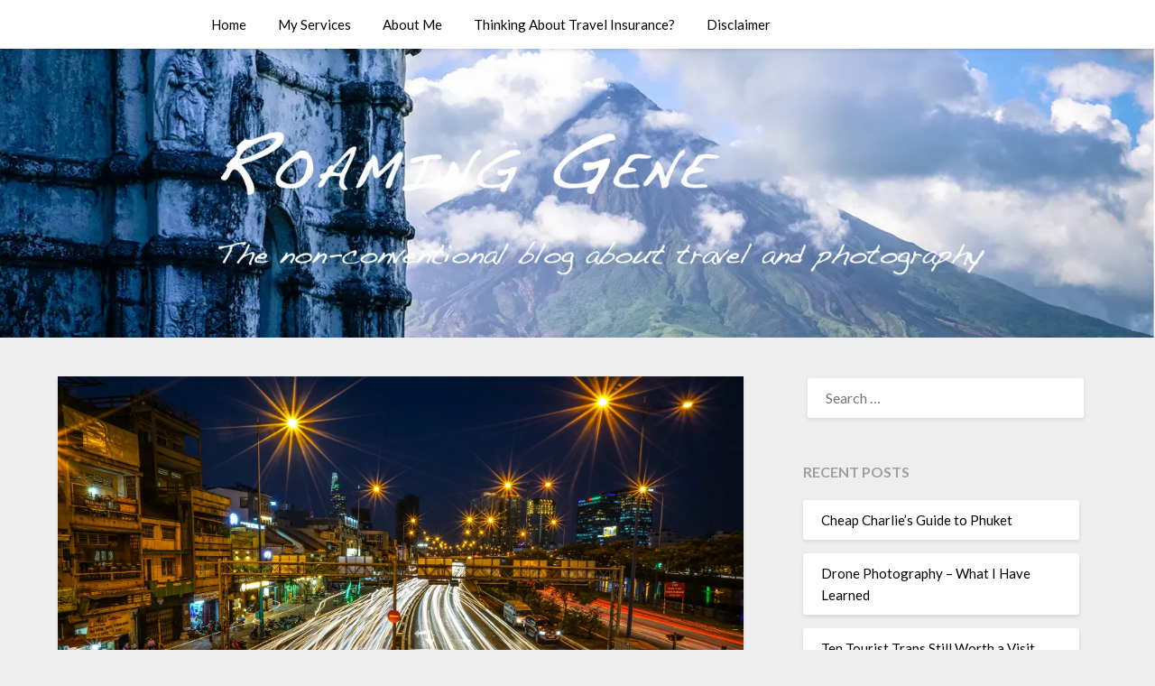

--- FILE ---
content_type: text/html; charset=UTF-8
request_url: https://roaminggene.com/ho-chi-minh-versus-hanoi/
body_size: 18144
content:
<!doctype html>
<html lang="en-US">
<head>
	<meta charset="UTF-8">
	<meta name="viewport" content="width=device-width, initial-scale=1">
	<link rel="profile" href="http://gmpg.org/xfn/11">
	<title>Ho Chi Minh City vs. Hanoi &#8211; Roaming Gene</title>
<meta name='robots' content='max-image-preview:large' />
<link rel='dns-prefetch' href='//fonts.googleapis.com' />
<link rel="alternate" type="application/rss+xml" title="Roaming Gene &raquo; Feed" href="http://roaminggene.com/feed/" />
<link rel="alternate" type="application/rss+xml" title="Roaming Gene &raquo; Comments Feed" href="http://roaminggene.com/comments/feed/" />
<link rel="alternate" title="oEmbed (JSON)" type="application/json+oembed" href="http://roaminggene.com/wp-json/oembed/1.0/embed?url=http%3A%2F%2Froaminggene.com%2Fho-chi-minh-versus-hanoi%2F" />
<link rel="alternate" title="oEmbed (XML)" type="text/xml+oembed" href="http://roaminggene.com/wp-json/oembed/1.0/embed?url=http%3A%2F%2Froaminggene.com%2Fho-chi-minh-versus-hanoi%2F&#038;format=xml" />
<style id='wp-img-auto-sizes-contain-inline-css' type='text/css'>
img:is([sizes=auto i],[sizes^="auto," i]){contain-intrinsic-size:3000px 1500px}
/*# sourceURL=wp-img-auto-sizes-contain-inline-css */
</style>
<style id='wp-emoji-styles-inline-css' type='text/css'>

	img.wp-smiley, img.emoji {
		display: inline !important;
		border: none !important;
		box-shadow: none !important;
		height: 1em !important;
		width: 1em !important;
		margin: 0 0.07em !important;
		vertical-align: -0.1em !important;
		background: none !important;
		padding: 0 !important;
	}
/*# sourceURL=wp-emoji-styles-inline-css */
</style>
<style id='wp-block-library-inline-css' type='text/css'>
:root{--wp-block-synced-color:#7a00df;--wp-block-synced-color--rgb:122,0,223;--wp-bound-block-color:var(--wp-block-synced-color);--wp-editor-canvas-background:#ddd;--wp-admin-theme-color:#007cba;--wp-admin-theme-color--rgb:0,124,186;--wp-admin-theme-color-darker-10:#006ba1;--wp-admin-theme-color-darker-10--rgb:0,107,160.5;--wp-admin-theme-color-darker-20:#005a87;--wp-admin-theme-color-darker-20--rgb:0,90,135;--wp-admin-border-width-focus:2px}@media (min-resolution:192dpi){:root{--wp-admin-border-width-focus:1.5px}}.wp-element-button{cursor:pointer}:root .has-very-light-gray-background-color{background-color:#eee}:root .has-very-dark-gray-background-color{background-color:#313131}:root .has-very-light-gray-color{color:#eee}:root .has-very-dark-gray-color{color:#313131}:root .has-vivid-green-cyan-to-vivid-cyan-blue-gradient-background{background:linear-gradient(135deg,#00d084,#0693e3)}:root .has-purple-crush-gradient-background{background:linear-gradient(135deg,#34e2e4,#4721fb 50%,#ab1dfe)}:root .has-hazy-dawn-gradient-background{background:linear-gradient(135deg,#faaca8,#dad0ec)}:root .has-subdued-olive-gradient-background{background:linear-gradient(135deg,#fafae1,#67a671)}:root .has-atomic-cream-gradient-background{background:linear-gradient(135deg,#fdd79a,#004a59)}:root .has-nightshade-gradient-background{background:linear-gradient(135deg,#330968,#31cdcf)}:root .has-midnight-gradient-background{background:linear-gradient(135deg,#020381,#2874fc)}:root{--wp--preset--font-size--normal:16px;--wp--preset--font-size--huge:42px}.has-regular-font-size{font-size:1em}.has-larger-font-size{font-size:2.625em}.has-normal-font-size{font-size:var(--wp--preset--font-size--normal)}.has-huge-font-size{font-size:var(--wp--preset--font-size--huge)}.has-text-align-center{text-align:center}.has-text-align-left{text-align:left}.has-text-align-right{text-align:right}.has-fit-text{white-space:nowrap!important}#end-resizable-editor-section{display:none}.aligncenter{clear:both}.items-justified-left{justify-content:flex-start}.items-justified-center{justify-content:center}.items-justified-right{justify-content:flex-end}.items-justified-space-between{justify-content:space-between}.screen-reader-text{border:0;clip-path:inset(50%);height:1px;margin:-1px;overflow:hidden;padding:0;position:absolute;width:1px;word-wrap:normal!important}.screen-reader-text:focus{background-color:#ddd;clip-path:none;color:#444;display:block;font-size:1em;height:auto;left:5px;line-height:normal;padding:15px 23px 14px;text-decoration:none;top:5px;width:auto;z-index:100000}html :where(.has-border-color){border-style:solid}html :where([style*=border-top-color]){border-top-style:solid}html :where([style*=border-right-color]){border-right-style:solid}html :where([style*=border-bottom-color]){border-bottom-style:solid}html :where([style*=border-left-color]){border-left-style:solid}html :where([style*=border-width]){border-style:solid}html :where([style*=border-top-width]){border-top-style:solid}html :where([style*=border-right-width]){border-right-style:solid}html :where([style*=border-bottom-width]){border-bottom-style:solid}html :where([style*=border-left-width]){border-left-style:solid}html :where(img[class*=wp-image-]){height:auto;max-width:100%}:where(figure){margin:0 0 1em}html :where(.is-position-sticky){--wp-admin--admin-bar--position-offset:var(--wp-admin--admin-bar--height,0px)}@media screen and (max-width:600px){html :where(.is-position-sticky){--wp-admin--admin-bar--position-offset:0px}}

/*# sourceURL=wp-block-library-inline-css */
</style><style id='wp-block-heading-inline-css' type='text/css'>
h1:where(.wp-block-heading).has-background,h2:where(.wp-block-heading).has-background,h3:where(.wp-block-heading).has-background,h4:where(.wp-block-heading).has-background,h5:where(.wp-block-heading).has-background,h6:where(.wp-block-heading).has-background{padding:1.25em 2.375em}h1.has-text-align-left[style*=writing-mode]:where([style*=vertical-lr]),h1.has-text-align-right[style*=writing-mode]:where([style*=vertical-rl]),h2.has-text-align-left[style*=writing-mode]:where([style*=vertical-lr]),h2.has-text-align-right[style*=writing-mode]:where([style*=vertical-rl]),h3.has-text-align-left[style*=writing-mode]:where([style*=vertical-lr]),h3.has-text-align-right[style*=writing-mode]:where([style*=vertical-rl]),h4.has-text-align-left[style*=writing-mode]:where([style*=vertical-lr]),h4.has-text-align-right[style*=writing-mode]:where([style*=vertical-rl]),h5.has-text-align-left[style*=writing-mode]:where([style*=vertical-lr]),h5.has-text-align-right[style*=writing-mode]:where([style*=vertical-rl]),h6.has-text-align-left[style*=writing-mode]:where([style*=vertical-lr]),h6.has-text-align-right[style*=writing-mode]:where([style*=vertical-rl]){rotate:180deg}
/*# sourceURL=http://roaminggene.com/wp-includes/blocks/heading/style.min.css */
</style>
<style id='wp-block-image-inline-css' type='text/css'>
.wp-block-image>a,.wp-block-image>figure>a{display:inline-block}.wp-block-image img{box-sizing:border-box;height:auto;max-width:100%;vertical-align:bottom}@media not (prefers-reduced-motion){.wp-block-image img.hide{visibility:hidden}.wp-block-image img.show{animation:show-content-image .4s}}.wp-block-image[style*=border-radius] img,.wp-block-image[style*=border-radius]>a{border-radius:inherit}.wp-block-image.has-custom-border img{box-sizing:border-box}.wp-block-image.aligncenter{text-align:center}.wp-block-image.alignfull>a,.wp-block-image.alignwide>a{width:100%}.wp-block-image.alignfull img,.wp-block-image.alignwide img{height:auto;width:100%}.wp-block-image .aligncenter,.wp-block-image .alignleft,.wp-block-image .alignright,.wp-block-image.aligncenter,.wp-block-image.alignleft,.wp-block-image.alignright{display:table}.wp-block-image .aligncenter>figcaption,.wp-block-image .alignleft>figcaption,.wp-block-image .alignright>figcaption,.wp-block-image.aligncenter>figcaption,.wp-block-image.alignleft>figcaption,.wp-block-image.alignright>figcaption{caption-side:bottom;display:table-caption}.wp-block-image .alignleft{float:left;margin:.5em 1em .5em 0}.wp-block-image .alignright{float:right;margin:.5em 0 .5em 1em}.wp-block-image .aligncenter{margin-left:auto;margin-right:auto}.wp-block-image :where(figcaption){margin-bottom:1em;margin-top:.5em}.wp-block-image.is-style-circle-mask img{border-radius:9999px}@supports ((-webkit-mask-image:none) or (mask-image:none)) or (-webkit-mask-image:none){.wp-block-image.is-style-circle-mask img{border-radius:0;-webkit-mask-image:url('data:image/svg+xml;utf8,<svg viewBox="0 0 100 100" xmlns="http://www.w3.org/2000/svg"><circle cx="50" cy="50" r="50"/></svg>');mask-image:url('data:image/svg+xml;utf8,<svg viewBox="0 0 100 100" xmlns="http://www.w3.org/2000/svg"><circle cx="50" cy="50" r="50"/></svg>');mask-mode:alpha;-webkit-mask-position:center;mask-position:center;-webkit-mask-repeat:no-repeat;mask-repeat:no-repeat;-webkit-mask-size:contain;mask-size:contain}}:root :where(.wp-block-image.is-style-rounded img,.wp-block-image .is-style-rounded img){border-radius:9999px}.wp-block-image figure{margin:0}.wp-lightbox-container{display:flex;flex-direction:column;position:relative}.wp-lightbox-container img{cursor:zoom-in}.wp-lightbox-container img:hover+button{opacity:1}.wp-lightbox-container button{align-items:center;backdrop-filter:blur(16px) saturate(180%);background-color:#5a5a5a40;border:none;border-radius:4px;cursor:zoom-in;display:flex;height:20px;justify-content:center;opacity:0;padding:0;position:absolute;right:16px;text-align:center;top:16px;width:20px;z-index:100}@media not (prefers-reduced-motion){.wp-lightbox-container button{transition:opacity .2s ease}}.wp-lightbox-container button:focus-visible{outline:3px auto #5a5a5a40;outline:3px auto -webkit-focus-ring-color;outline-offset:3px}.wp-lightbox-container button:hover{cursor:pointer;opacity:1}.wp-lightbox-container button:focus{opacity:1}.wp-lightbox-container button:focus,.wp-lightbox-container button:hover,.wp-lightbox-container button:not(:hover):not(:active):not(.has-background){background-color:#5a5a5a40;border:none}.wp-lightbox-overlay{box-sizing:border-box;cursor:zoom-out;height:100vh;left:0;overflow:hidden;position:fixed;top:0;visibility:hidden;width:100%;z-index:100000}.wp-lightbox-overlay .close-button{align-items:center;cursor:pointer;display:flex;justify-content:center;min-height:40px;min-width:40px;padding:0;position:absolute;right:calc(env(safe-area-inset-right) + 16px);top:calc(env(safe-area-inset-top) + 16px);z-index:5000000}.wp-lightbox-overlay .close-button:focus,.wp-lightbox-overlay .close-button:hover,.wp-lightbox-overlay .close-button:not(:hover):not(:active):not(.has-background){background:none;border:none}.wp-lightbox-overlay .lightbox-image-container{height:var(--wp--lightbox-container-height);left:50%;overflow:hidden;position:absolute;top:50%;transform:translate(-50%,-50%);transform-origin:top left;width:var(--wp--lightbox-container-width);z-index:9999999999}.wp-lightbox-overlay .wp-block-image{align-items:center;box-sizing:border-box;display:flex;height:100%;justify-content:center;margin:0;position:relative;transform-origin:0 0;width:100%;z-index:3000000}.wp-lightbox-overlay .wp-block-image img{height:var(--wp--lightbox-image-height);min-height:var(--wp--lightbox-image-height);min-width:var(--wp--lightbox-image-width);width:var(--wp--lightbox-image-width)}.wp-lightbox-overlay .wp-block-image figcaption{display:none}.wp-lightbox-overlay button{background:none;border:none}.wp-lightbox-overlay .scrim{background-color:#fff;height:100%;opacity:.9;position:absolute;width:100%;z-index:2000000}.wp-lightbox-overlay.active{visibility:visible}@media not (prefers-reduced-motion){.wp-lightbox-overlay.active{animation:turn-on-visibility .25s both}.wp-lightbox-overlay.active img{animation:turn-on-visibility .35s both}.wp-lightbox-overlay.show-closing-animation:not(.active){animation:turn-off-visibility .35s both}.wp-lightbox-overlay.show-closing-animation:not(.active) img{animation:turn-off-visibility .25s both}.wp-lightbox-overlay.zoom.active{animation:none;opacity:1;visibility:visible}.wp-lightbox-overlay.zoom.active .lightbox-image-container{animation:lightbox-zoom-in .4s}.wp-lightbox-overlay.zoom.active .lightbox-image-container img{animation:none}.wp-lightbox-overlay.zoom.active .scrim{animation:turn-on-visibility .4s forwards}.wp-lightbox-overlay.zoom.show-closing-animation:not(.active){animation:none}.wp-lightbox-overlay.zoom.show-closing-animation:not(.active) .lightbox-image-container{animation:lightbox-zoom-out .4s}.wp-lightbox-overlay.zoom.show-closing-animation:not(.active) .lightbox-image-container img{animation:none}.wp-lightbox-overlay.zoom.show-closing-animation:not(.active) .scrim{animation:turn-off-visibility .4s forwards}}@keyframes show-content-image{0%{visibility:hidden}99%{visibility:hidden}to{visibility:visible}}@keyframes turn-on-visibility{0%{opacity:0}to{opacity:1}}@keyframes turn-off-visibility{0%{opacity:1;visibility:visible}99%{opacity:0;visibility:visible}to{opacity:0;visibility:hidden}}@keyframes lightbox-zoom-in{0%{transform:translate(calc((-100vw + var(--wp--lightbox-scrollbar-width))/2 + var(--wp--lightbox-initial-left-position)),calc(-50vh + var(--wp--lightbox-initial-top-position))) scale(var(--wp--lightbox-scale))}to{transform:translate(-50%,-50%) scale(1)}}@keyframes lightbox-zoom-out{0%{transform:translate(-50%,-50%) scale(1);visibility:visible}99%{visibility:visible}to{transform:translate(calc((-100vw + var(--wp--lightbox-scrollbar-width))/2 + var(--wp--lightbox-initial-left-position)),calc(-50vh + var(--wp--lightbox-initial-top-position))) scale(var(--wp--lightbox-scale));visibility:hidden}}
/*# sourceURL=http://roaminggene.com/wp-includes/blocks/image/style.min.css */
</style>
<style id='wp-block-paragraph-inline-css' type='text/css'>
.is-small-text{font-size:.875em}.is-regular-text{font-size:1em}.is-large-text{font-size:2.25em}.is-larger-text{font-size:3em}.has-drop-cap:not(:focus):first-letter{float:left;font-size:8.4em;font-style:normal;font-weight:100;line-height:.68;margin:.05em .1em 0 0;text-transform:uppercase}body.rtl .has-drop-cap:not(:focus):first-letter{float:none;margin-left:.1em}p.has-drop-cap.has-background{overflow:hidden}:root :where(p.has-background){padding:1.25em 2.375em}:where(p.has-text-color:not(.has-link-color)) a{color:inherit}p.has-text-align-left[style*="writing-mode:vertical-lr"],p.has-text-align-right[style*="writing-mode:vertical-rl"]{rotate:180deg}
/*# sourceURL=http://roaminggene.com/wp-includes/blocks/paragraph/style.min.css */
</style>
<style id='global-styles-inline-css' type='text/css'>
:root{--wp--preset--aspect-ratio--square: 1;--wp--preset--aspect-ratio--4-3: 4/3;--wp--preset--aspect-ratio--3-4: 3/4;--wp--preset--aspect-ratio--3-2: 3/2;--wp--preset--aspect-ratio--2-3: 2/3;--wp--preset--aspect-ratio--16-9: 16/9;--wp--preset--aspect-ratio--9-16: 9/16;--wp--preset--color--black: #000000;--wp--preset--color--cyan-bluish-gray: #abb8c3;--wp--preset--color--white: #ffffff;--wp--preset--color--pale-pink: #f78da7;--wp--preset--color--vivid-red: #cf2e2e;--wp--preset--color--luminous-vivid-orange: #ff6900;--wp--preset--color--luminous-vivid-amber: #fcb900;--wp--preset--color--light-green-cyan: #7bdcb5;--wp--preset--color--vivid-green-cyan: #00d084;--wp--preset--color--pale-cyan-blue: #8ed1fc;--wp--preset--color--vivid-cyan-blue: #0693e3;--wp--preset--color--vivid-purple: #9b51e0;--wp--preset--gradient--vivid-cyan-blue-to-vivid-purple: linear-gradient(135deg,rgb(6,147,227) 0%,rgb(155,81,224) 100%);--wp--preset--gradient--light-green-cyan-to-vivid-green-cyan: linear-gradient(135deg,rgb(122,220,180) 0%,rgb(0,208,130) 100%);--wp--preset--gradient--luminous-vivid-amber-to-luminous-vivid-orange: linear-gradient(135deg,rgb(252,185,0) 0%,rgb(255,105,0) 100%);--wp--preset--gradient--luminous-vivid-orange-to-vivid-red: linear-gradient(135deg,rgb(255,105,0) 0%,rgb(207,46,46) 100%);--wp--preset--gradient--very-light-gray-to-cyan-bluish-gray: linear-gradient(135deg,rgb(238,238,238) 0%,rgb(169,184,195) 100%);--wp--preset--gradient--cool-to-warm-spectrum: linear-gradient(135deg,rgb(74,234,220) 0%,rgb(151,120,209) 20%,rgb(207,42,186) 40%,rgb(238,44,130) 60%,rgb(251,105,98) 80%,rgb(254,248,76) 100%);--wp--preset--gradient--blush-light-purple: linear-gradient(135deg,rgb(255,206,236) 0%,rgb(152,150,240) 100%);--wp--preset--gradient--blush-bordeaux: linear-gradient(135deg,rgb(254,205,165) 0%,rgb(254,45,45) 50%,rgb(107,0,62) 100%);--wp--preset--gradient--luminous-dusk: linear-gradient(135deg,rgb(255,203,112) 0%,rgb(199,81,192) 50%,rgb(65,88,208) 100%);--wp--preset--gradient--pale-ocean: linear-gradient(135deg,rgb(255,245,203) 0%,rgb(182,227,212) 50%,rgb(51,167,181) 100%);--wp--preset--gradient--electric-grass: linear-gradient(135deg,rgb(202,248,128) 0%,rgb(113,206,126) 100%);--wp--preset--gradient--midnight: linear-gradient(135deg,rgb(2,3,129) 0%,rgb(40,116,252) 100%);--wp--preset--font-size--small: 13px;--wp--preset--font-size--medium: 20px;--wp--preset--font-size--large: 36px;--wp--preset--font-size--x-large: 42px;--wp--preset--spacing--20: 0.44rem;--wp--preset--spacing--30: 0.67rem;--wp--preset--spacing--40: 1rem;--wp--preset--spacing--50: 1.5rem;--wp--preset--spacing--60: 2.25rem;--wp--preset--spacing--70: 3.38rem;--wp--preset--spacing--80: 5.06rem;--wp--preset--shadow--natural: 6px 6px 9px rgba(0, 0, 0, 0.2);--wp--preset--shadow--deep: 12px 12px 50px rgba(0, 0, 0, 0.4);--wp--preset--shadow--sharp: 6px 6px 0px rgba(0, 0, 0, 0.2);--wp--preset--shadow--outlined: 6px 6px 0px -3px rgb(255, 255, 255), 6px 6px rgb(0, 0, 0);--wp--preset--shadow--crisp: 6px 6px 0px rgb(0, 0, 0);}:where(.is-layout-flex){gap: 0.5em;}:where(.is-layout-grid){gap: 0.5em;}body .is-layout-flex{display: flex;}.is-layout-flex{flex-wrap: wrap;align-items: center;}.is-layout-flex > :is(*, div){margin: 0;}body .is-layout-grid{display: grid;}.is-layout-grid > :is(*, div){margin: 0;}:where(.wp-block-columns.is-layout-flex){gap: 2em;}:where(.wp-block-columns.is-layout-grid){gap: 2em;}:where(.wp-block-post-template.is-layout-flex){gap: 1.25em;}:where(.wp-block-post-template.is-layout-grid){gap: 1.25em;}.has-black-color{color: var(--wp--preset--color--black) !important;}.has-cyan-bluish-gray-color{color: var(--wp--preset--color--cyan-bluish-gray) !important;}.has-white-color{color: var(--wp--preset--color--white) !important;}.has-pale-pink-color{color: var(--wp--preset--color--pale-pink) !important;}.has-vivid-red-color{color: var(--wp--preset--color--vivid-red) !important;}.has-luminous-vivid-orange-color{color: var(--wp--preset--color--luminous-vivid-orange) !important;}.has-luminous-vivid-amber-color{color: var(--wp--preset--color--luminous-vivid-amber) !important;}.has-light-green-cyan-color{color: var(--wp--preset--color--light-green-cyan) !important;}.has-vivid-green-cyan-color{color: var(--wp--preset--color--vivid-green-cyan) !important;}.has-pale-cyan-blue-color{color: var(--wp--preset--color--pale-cyan-blue) !important;}.has-vivid-cyan-blue-color{color: var(--wp--preset--color--vivid-cyan-blue) !important;}.has-vivid-purple-color{color: var(--wp--preset--color--vivid-purple) !important;}.has-black-background-color{background-color: var(--wp--preset--color--black) !important;}.has-cyan-bluish-gray-background-color{background-color: var(--wp--preset--color--cyan-bluish-gray) !important;}.has-white-background-color{background-color: var(--wp--preset--color--white) !important;}.has-pale-pink-background-color{background-color: var(--wp--preset--color--pale-pink) !important;}.has-vivid-red-background-color{background-color: var(--wp--preset--color--vivid-red) !important;}.has-luminous-vivid-orange-background-color{background-color: var(--wp--preset--color--luminous-vivid-orange) !important;}.has-luminous-vivid-amber-background-color{background-color: var(--wp--preset--color--luminous-vivid-amber) !important;}.has-light-green-cyan-background-color{background-color: var(--wp--preset--color--light-green-cyan) !important;}.has-vivid-green-cyan-background-color{background-color: var(--wp--preset--color--vivid-green-cyan) !important;}.has-pale-cyan-blue-background-color{background-color: var(--wp--preset--color--pale-cyan-blue) !important;}.has-vivid-cyan-blue-background-color{background-color: var(--wp--preset--color--vivid-cyan-blue) !important;}.has-vivid-purple-background-color{background-color: var(--wp--preset--color--vivid-purple) !important;}.has-black-border-color{border-color: var(--wp--preset--color--black) !important;}.has-cyan-bluish-gray-border-color{border-color: var(--wp--preset--color--cyan-bluish-gray) !important;}.has-white-border-color{border-color: var(--wp--preset--color--white) !important;}.has-pale-pink-border-color{border-color: var(--wp--preset--color--pale-pink) !important;}.has-vivid-red-border-color{border-color: var(--wp--preset--color--vivid-red) !important;}.has-luminous-vivid-orange-border-color{border-color: var(--wp--preset--color--luminous-vivid-orange) !important;}.has-luminous-vivid-amber-border-color{border-color: var(--wp--preset--color--luminous-vivid-amber) !important;}.has-light-green-cyan-border-color{border-color: var(--wp--preset--color--light-green-cyan) !important;}.has-vivid-green-cyan-border-color{border-color: var(--wp--preset--color--vivid-green-cyan) !important;}.has-pale-cyan-blue-border-color{border-color: var(--wp--preset--color--pale-cyan-blue) !important;}.has-vivid-cyan-blue-border-color{border-color: var(--wp--preset--color--vivid-cyan-blue) !important;}.has-vivid-purple-border-color{border-color: var(--wp--preset--color--vivid-purple) !important;}.has-vivid-cyan-blue-to-vivid-purple-gradient-background{background: var(--wp--preset--gradient--vivid-cyan-blue-to-vivid-purple) !important;}.has-light-green-cyan-to-vivid-green-cyan-gradient-background{background: var(--wp--preset--gradient--light-green-cyan-to-vivid-green-cyan) !important;}.has-luminous-vivid-amber-to-luminous-vivid-orange-gradient-background{background: var(--wp--preset--gradient--luminous-vivid-amber-to-luminous-vivid-orange) !important;}.has-luminous-vivid-orange-to-vivid-red-gradient-background{background: var(--wp--preset--gradient--luminous-vivid-orange-to-vivid-red) !important;}.has-very-light-gray-to-cyan-bluish-gray-gradient-background{background: var(--wp--preset--gradient--very-light-gray-to-cyan-bluish-gray) !important;}.has-cool-to-warm-spectrum-gradient-background{background: var(--wp--preset--gradient--cool-to-warm-spectrum) !important;}.has-blush-light-purple-gradient-background{background: var(--wp--preset--gradient--blush-light-purple) !important;}.has-blush-bordeaux-gradient-background{background: var(--wp--preset--gradient--blush-bordeaux) !important;}.has-luminous-dusk-gradient-background{background: var(--wp--preset--gradient--luminous-dusk) !important;}.has-pale-ocean-gradient-background{background: var(--wp--preset--gradient--pale-ocean) !important;}.has-electric-grass-gradient-background{background: var(--wp--preset--gradient--electric-grass) !important;}.has-midnight-gradient-background{background: var(--wp--preset--gradient--midnight) !important;}.has-small-font-size{font-size: var(--wp--preset--font-size--small) !important;}.has-medium-font-size{font-size: var(--wp--preset--font-size--medium) !important;}.has-large-font-size{font-size: var(--wp--preset--font-size--large) !important;}.has-x-large-font-size{font-size: var(--wp--preset--font-size--x-large) !important;}
/*# sourceURL=global-styles-inline-css */
</style>

<style id='classic-theme-styles-inline-css' type='text/css'>
/*! This file is auto-generated */
.wp-block-button__link{color:#fff;background-color:#32373c;border-radius:9999px;box-shadow:none;text-decoration:none;padding:calc(.667em + 2px) calc(1.333em + 2px);font-size:1.125em}.wp-block-file__button{background:#32373c;color:#fff;text-decoration:none}
/*# sourceURL=/wp-includes/css/classic-themes.min.css */
</style>
<link rel='stylesheet' id='font-awesome-css' href='http://roaminggene.com/wp-content/themes/bloggist/css/font-awesome.min.css?ver=6.9' type='text/css' media='all' />
<link rel='stylesheet' id='bloggist-style-css' href='http://roaminggene.com/wp-content/themes/bloggist/style.css?ver=6.9' type='text/css' media='all' />
<link rel='stylesheet' id='bloggist-google-fonts-css' href='//fonts.googleapis.com/css?family=Lato%3A300%2C400%2C700%2C900&#038;ver=6.9' type='text/css' media='all' />
<script type="text/javascript" src="http://roaminggene.com/wp-includes/js/jquery/jquery.min.js?ver=3.7.1" id="jquery-core-js"></script>
<script type="text/javascript" src="http://roaminggene.com/wp-includes/js/jquery/jquery-migrate.min.js?ver=3.4.1" id="jquery-migrate-js"></script>
<link rel="https://api.w.org/" href="http://roaminggene.com/wp-json/" /><link rel="alternate" title="JSON" type="application/json" href="http://roaminggene.com/wp-json/wp/v2/posts/1071" /><link rel="EditURI" type="application/rsd+xml" title="RSD" href="http://roaminggene.com/xmlrpc.php?rsd" />
<meta name="generator" content="WordPress 6.9" />
<link rel="canonical" href="http://roaminggene.com/ho-chi-minh-versus-hanoi/" />
<link rel='shortlink' href='http://roaminggene.com/?p=1071' />

		<style type="text/css">
		body, .site, .swidgets-wrap h3, .post-data-text { background: ; }
		.site-title a, .site-description { color: ; }
		.sheader { background-color:  !important; }
		.main-navigation ul li a, .main-navigation ul li .sub-arrow, .super-menu .toggle-mobile-menu,.toggle-mobile-menu:before, .mobile-menu-active .smenu-hide { color: ; }
		#smobile-menu.show .main-navigation ul ul.children.active, #smobile-menu.show .main-navigation ul ul.sub-menu.active, #smobile-menu.show .main-navigation ul li, .smenu-hide.toggle-mobile-menu.menu-toggle, #smobile-menu.show .main-navigation ul li, .primary-menu ul li ul.children li, .primary-menu ul li ul.sub-menu li, .primary-menu .pmenu, .super-menu { border-color: ; border-bottom-color: ; }
		#secondary .widget h3, #secondary .widget h3 a, #secondary .widget h4, #secondary .widget h1, #secondary .widget h2, #secondary .widget h5, #secondary .widget h6, #secondary .widget h4 a { color: ; }
		#secondary .widget a, #secondary a, #secondary .widget li a , #secondary span.sub-arrow{ color: ; }
		#secondary, #secondary .widget, #secondary .widget p, #secondary .widget li, .widget time.rpwe-time.published { color: ; }
		#secondary .swidgets-wrap, #secondary .widget ul li, .featured-sidebar .search-field { border-color: ; }
		.site-info, .footer-column-three input.search-submit, .footer-column-three p, .footer-column-three li, .footer-column-three td, .footer-column-three th, .footer-column-three caption { color: ; }
		.footer-column-three h3, .footer-column-three h4, .footer-column-three h5, .footer-column-three h6, .footer-column-three h1, .footer-column-three h2, .footer-column-three h4, .footer-column-three h3 a { color: ; }
		.footer-column-three a, .footer-column-three li a, .footer-column-three .widget a, .footer-column-three .sub-arrow { color: ; }
		.footer-column-three h3:after { background: ; }
		.site-info, .widget ul li, .footer-column-three input.search-field, .footer-column-three input.search-submit { border-color: ; }
		.site-footer { background-color: ; }
		.content-wrapper h2.entry-title a, .content-wrapper h2.entry-title a:hover, .content-wrapper h2.entry-title a:active, .content-wrapper h2.entry-title a:focus, .archive .page-header h1, .blogposts-list h2 a, .blogposts-list h2 a:hover, .blogposts-list h2 a:active, .search-results h1.page-title { color: ; }
		.blogposts-list .post-data-text, .blogposts-list .post-data-text a, .content-wrapper .post-data-text *{ color: ; }
		.blogposts-list p { color: ; }
		.page-numbers li a, .blogposts-list .blogpost-button { background: ; }
		.page-numbers li a, .blogposts-list .blogpost-button, span.page-numbers.dots, .page-numbers.current, .page-numbers li a:hover { color: ; }
		.archive .page-header h1, .search-results h1.page-title, .blogposts-list.fbox, span.page-numbers.dots, .page-numbers li a, .page-numbers.current { border-color: ; }
		.blogposts-list .post-data-divider { background: ; }
		.page .comments-area .comment-author, .page .comments-area .comment-author a, .page .comments-area .comments-title, .page .content-area h1, .page .content-area h2, .page .content-area h3, .page .content-area h4, .page .content-area h5, .page .content-area h6, .page .content-area th, .single  .comments-area .comment-author, .single .comments-area .comment-author a, .single .comments-area .comments-title, .single .content-area h1, .single .content-area h2, .single .content-area h3, .single .content-area h4, .single .content-area h5, .single .content-area h6, .single .content-area th, .search-no-results h1, .error404 h1 { color: ; }
		.single .post-data-text, .page .post-data-text, .page .post-data-text a, .single .post-data-text a, .comments-area .comment-meta .comment-metadata a, .single .post-data-text * { color: ; }
		.page .content-area p, .page article, .page .content-area table, .page .content-area dd, .page .content-area dt, .page .content-area address, .page .content-area .entry-content, .page .content-area li, .page .content-area ol, .single .content-area p, .single article, .single .content-area table, .single .content-area dd, .single .content-area dt, .single .content-area address, .single .entry-content, .single .content-area li, .single .content-area ol, .search-no-results .page-content p { color: ; }
		.single .entry-content a, .page .entry-content a, .comment-content a, .comments-area .reply a, .logged-in-as a, .comments-area .comment-respond a { color: ; }
		.comments-area p.form-submit input { background: ; }
		.error404 .page-content p, .error404 input.search-submit, .search-no-results input.search-submit { color: ; }
		.page .comments-area, .page article.fbox, .page article tr, .page .comments-area ol.comment-list ol.children li, .page .comments-area ol.comment-list .comment, .single .comments-area, .single article.fbox, .single article tr, .comments-area ol.comment-list ol.children li, .comments-area ol.comment-list .comment, .error404 main#main, .error404 .search-form label, .search-no-results .search-form label, .error404 input.search-submit, .search-no-results input.search-submit, .error404 main#main, .search-no-results section.fbox.no-results.not-found{ border-color: ; }
		.single .post-data-divider, .page .post-data-divider { background: ; }
		.single .comments-area p.form-submit input, .page .comments-area p.form-submit input { color: ; }
		.bottom-header-wrapper { padding-top: px; }
		.bottom-header-wrapper { padding-bottom: px; }
		.bottom-header-wrapper { background: ; }
		.bottom-header-wrapper *{ color: ; }
		.header-widget a, .header-widget li a, .header-widget i.fa { color: ; }
		.header-widget, .header-widget p, .header-widget li, .header-widget .textwidget { color: ; }
		.header-widget .widget-title, .header-widget h1, .header-widget h3, .header-widget h2, .header-widget h4, .header-widget h5, .header-widget h6{ color: ; }
		.header-widget.swidgets-wrap, .header-widget ul li, .header-widget .search-field { border-color: ; }
		.bottom-header-title, .bottom-header-paragraph{ color: ; }

		#secondary .widget-title-lines:after, #secondary .widget-title-lines:before { background: ; }


		.header-widgets-wrapper .swidgets-wrap{ background: ; }
		.top-nav-wrapper, .primary-menu .pmenu, .super-menu, #smobile-menu, .primary-menu ul li ul.children, .primary-menu ul li ul.sub-menu { background-color: ; }
		#secondary .widget li, #secondary input.search-field, #secondary div#calendar_wrap, #secondary .tagcloud, #secondary .textwidget{ background: ; }
		#secondary .swidget { border-color: ; }
		.archive article.fbox, .search-results article.fbox, .blog article.fbox { background: ; }


		.comments-area, .single article.fbox, .page article.fbox { background: ; }
		</style>
				<style type="text/css">


	.site-title a,
		.site-description,
		.logofont {
			color: #blank;
		}

		a.logofont {
		position: absolute;
		clip: rect(1px, 1px, 1px, 1px);
		display:none;
	}
	
		http://roaminggene.com/wp-content/uploads/2018/12/Legazpi1New.webp"
				a.logofont{
			position: absolute;
			clip: rect(1px, 1px, 1px, 1px);
			display:none;
		}
				</style>
		</head>

<body class="wp-singular post-template-default single single-post postid-1071 single-format-standard wp-theme-bloggist header-image">
		<a class="skip-link screen-reader-text" href="#primary">Skip to content</a>
	<div id="page" class="site">

		<header id="masthead" class="sheader site-header clearfix">
			<nav id="primary-site-navigation" class="primary-menu main-navigation clearfix">

				<a href="#" id="pull" class="smenu-hide toggle-mobile-menu menu-toggle" aria-controls="secondary-menu" aria-expanded="false">Menu</a>
				<div class="top-nav-wrapper">
					<div class="content-wrap">
						<div class="logo-container"> 

																<a class="logofont" href="http://roaminggene.com/" rel="home">Roaming Gene</a>
								
							</div>
							<div class="center-main-menu">
								<div class="menu-header_menu-container"><ul id="primary-menu" class="pmenu"><li id="menu-item-451" class="menu-item menu-item-type-custom menu-item-object-custom menu-item-home menu-item-451"><a href="http://roaminggene.com/">Home</a></li>
<li id="menu-item-1531" class="menu-item menu-item-type-post_type menu-item-object-page menu-item-1531"><a href="http://roaminggene.com/my-services/">My Services</a></li>
<li id="menu-item-446" class="menu-item menu-item-type-post_type menu-item-object-page menu-item-446"><a href="http://roaminggene.com/where-ive-been/">About Me</a></li>
<li id="menu-item-706" class="menu-item menu-item-type-post_type menu-item-object-page menu-item-706"><a href="http://roaminggene.com/elementor-698/">Thinking About Travel Insurance?</a></li>
<li id="menu-item-395" class="menu-item menu-item-type-post_type menu-item-object-page menu-item-395"><a href="http://roaminggene.com/main/disclaimer/">Disclaimer</a></li>
</ul></div>							</div>
						</div>
					</div>
				</nav>

				<div class="super-menu clearfix">
					<div class="super-menu-inner">
														<a class="logofont" href="http://roaminggene.com/" rel="home">Roaming Gene</a>
							
							<a href="#" id="pull" class="toggle-mobile-menu menu-toggle" aria-controls="secondary-menu" aria-expanded="false">

							</a>
						</div>
					</div>
					<div id="mobile-menu-overlay"></div>
				</header>


				<!-- Header img -->
									<div class="bottom-header-wrapper">
						<div class="bottom-header-text">
																				</div>
						<img src="http://roaminggene.com/wp-content/uploads/2018/12/Legazpi1New.webp" alt="Roaming Gene" />
					</div>
								<!-- / Header img -->

				<div class="content-wrap">


					<!-- Upper widgets -->
					<div class="header-widgets-wrapper">
						
						
											</div>
					<!-- / Upper widgets -->


				</div>

				<div id="content" class="site-content clearfix">
					<div class="content-wrap">

	<div id="primary" class="featured-content content-area">
		<main id="main" class="site-main">

						<div class="featured-thumbnail">
			<img width="1" height="1" src="http://roaminggene.com/wp-content/uploads/2020/01/HCMC52.webp" class="attachment-bloggist-slider size-bloggist-slider wp-post-image" alt="Saigon Traffic at Night" decoding="async" />		</div>
	<article id="post-1071" class="posts-entry fbox post-1071 post type-post status-publish format-standard has-post-thumbnail hentry category-countries-and-regions tag-hanoi-compared-with-ho-chi-minh tag-hanoi-compared-with-saigon tag-hanoi-ho-chi-minh-comparison tag-hanoi-or-ho-chi-minh tag-hanoi-or-saigon tag-hanoi-saigon-comparison tag-hanoi-versus-hcmc tag-hanoi-versus-ho-chi-minh tag-hanoi-versus-saigon tag-hanoi-vs-hcmc tag-hanoi-vs-ho-chi-minh tag-hanoi-vs-ho-chi-minh-city tag-hanoi-vs-saigon tag-hanoi-vs-saigon-comparison tag-hcmc-or-hanoi tag-hcmc-vs-hanoi tag-saigon-compared-to-hanoi tag-saigon-or-hanoi tag-vietnam tag-vietnam-cities tag-vietnam-travel-guide tag-what-is-better-hanoi-or-saigon tag-where-to-go-in-vietnam">
	<header class="entry-header">
		<h1 class="entry-title">Ho Chi Minh City vs. Hanoi</h1>		<div class="entry-meta">
			<div class="blog-data-wrapper">
				<div class="post-data-divider"></div>
				<div class="post-data-positioning">
					<div class="post-data-text">
						<span class="posted-on">Posted on <a href="http://roaminggene.com/ho-chi-minh-versus-hanoi/" rel="bookmark"><time class="entry-date published" datetime="2020-01-12T13:53:39+00:00">January 12, 2020</time><time class="updated" datetime="2026-01-23T01:32:03+00:00">January 23, 2026</time></a></span><span class="byline"> by <span class="author vcard"><a class="url fn n" href="http://roaminggene.com/author/roaming-gene/">roaminggene</a></span></span>					</div>
				</div>
			</div>
		</div><!-- .entry-meta -->
			</header><!-- .entry-header -->

	<div class="entry-content">
		
<p>Few countries in the world have the geographic and cultural bipolarity of Vietnam: it’s an elongated country, historically divided between the North and the South, and with a mighty hub city in each part. Ho Chi Minh City, Saigon or simply HCMC is the country’s biggest city and the dominant city of the South. Hanoi, the capital of the entire country, the city of historical and political significance, and no slouch when it comes to size, either, is in the North. So which one is “better”? Ideally, you should try to spend time in each, but if you are pressed for time, or simply want to know the opinion of someone who spent a good amount of time in both cities, read on.</p>



<h3 class="wp-block-heading"><strong>HCMC vs. Hanoi: Layout and Walkability</strong></h3>



<p>As most big cities in South East Asia, both Hanoi and Saigon can be most accurately described in one word: hectic. At least, that’s the impression of most first time visitors. Motorbike frenzy seems to fill the streets and alleyways. The distinction between the roadway and sidewalk is blurred, as people and scooters seem to be using both. If not for driving, then certainly for parking, occupying most of the sidewalk space. Crossing a busy street can be a life-changing experience. Thus, walkability in both cities is rather poor. Which is a shame, because both cities would have a good walking potential if it weren&#8217;t for the motorbikes.</p>



<div class="wp-block-image"><figure class="aligncenter size-large"><img decoding="async" src="http://roaminggene.com/wp-content/uploads/2020/01/HCMC34.webp" alt="Saigon Traffic" class="wp-image-1072"/><figcaption>Saigon Traffic</figcaption></figure></div>



<p>Hanoi, however, does have a few oases of tranquility in its centre, most notably, Hoan Kiem Lake. It is a real gem that can be easily walked around in about 40 minutes. On weekends, most streets around it are closed for vehicular traffic, making it an even better area for walking. In addition, there are a few other lakes in Hanoi that are also picturesque, not to mention quite a few parks, big and small. </p>



<div class="wp-block-image"><figure class="aligncenter size-large"><img decoding="async" src="http://roaminggene.com/wp-content/uploads/2020/01/Hanoi15-2.webp" alt="Hoan Kiem Lake, Hanoi" class="wp-image-1073"/><figcaption>Hoan Kiem Lake, Hanoi</figcaption></figure></div>



<p>Saigon’s walkability isn’t quite as good as Hanoi’s, even though it doesn’t say much. There are parks, the walking street Nguyen Hue and that’s about it. One thing Saigon does have is a walkable riverfront, which Hanoi doesn’t despite being situated on a river. </p>



<p>Saigon is a huge, spread out metropolis but it has a convenient central core called District 1. There are many numbered and non-numbered districts in the city, and many of them have commercial hubs, too, but either as a tourist or an expat, you would hardly need to leave District 1. Hanoi, on the other hand, doesn’t appear to have a well-defined centre. Its Old Quarter area is small and first and foremost, a tourist hub. Business and commercial activity is spread out throughout the urban sprawl, and make no mistake, Hanoi is also huge, even if it seems small from the Old Quarter.</p>



<p><strong>Walkability-wise, I personally believe Hanoi has an edge on Saigon (even if it is poor for both cities), but as far as convenience of the layout, Saigon has an edge. </strong></p>



<h3 class="wp-block-heading"><strong>HCMC vs. Hanoi: Culture and Architecture</strong></h3>



<p>Both cities have retained a good deal of French colonial architecture, even if a lot of it is being replaced with new buildings by the mega developers such as Vingroup. A lot of it is also quite dilapidated, which does give it a certain charm. Hanoi’s Old Quarter has a high concentration of such architecture, and with its narrow streets filled with shops, restaurants and bars, it is no wonder that Hanoi is a more appealing city to tourists than Saigon. Its historical core is relatively well-preserved, it has some interesting temples turned into museums, and it just feels like an older city, which is not surprising considering it was the capital and cultural centre of Vietnam for centuries (not counting the 143 years when the capital was in Hue). It also has an old railway and traffic bridge called Long Bien designed by the French architects from Gustave Eiffel’s studio, which is a magnet for photographers and tourists alike.</p>



<div class="wp-block-image"><figure class="aligncenter size-large"><img decoding="async" src="http://roaminggene.com/wp-content/uploads/2020/01/HanoiLongBien1.webp" alt="Long Bien Bridge, Hanoi" class="wp-image-1075"/><figcaption>Long Bien Bridge, Hanoi</figcaption></figure></div>



<p>Saigon’s colonial heritage is not as concentrated or visible as in Hanoi. It is there, to be sure, but you are not likely to notice it as much. District One is where most of it is, and some of its wide avenues will perhaps remind you of Paris, if you have a good imagination. But overall, French architecture is not as prominent in Saigon as it is in Hanoi. The 2 most notable buildings from the era are the Central Post Office and Notre Dame Cathedral. The latter is unfortunately located in the middle of a paved, busy square, unlike it’s the main cathedral of Hanoi, which has a much cozier and more accessible location by Hoan Kiem lake. </p>



<p>Being the capital city, Hanoi boasts more and better museums (strictly IMHO) than Ho Chi Minh City. That is particularly evident in the two Fine Arts museums, where the one in HCMC is a modest gallery compared to the one in Hanoi. One notable exception is the War Remnants Museum in Saigon which is impressive indeed and should be visited by every tourist, especially American. </p>



<div class="wp-block-image"><figure class="aligncenter size-large"><img decoding="async" src="http://roaminggene.com/wp-content/uploads/2020/01/HCMC37.webp" alt="Thien Hau Pagoda, Saigon" class="wp-image-1076"/><figcaption>Thien Hau Pagoda, Saigon</figcaption></figure></div>



<p>What I prefer about Saigon is its abundance of old temples, big and small. Mostly Buddhist but some also Taoist, built by the sizeable Chinese population of Saigon of the old days. Old Cholon suburb, now called District 5, is the closest Vietnam has to a Chinatown, and it is peppered with interesting temples. There are others, too, such as Jade Emperor, Giac Vien or Giac Lam pagodas. Of course, there are also quite a few churches. Hanoi’s notable temples, such as Temple of Literature, are beautiful, but they are more tourist attractions, commanding entry fees, rather than working temples of Saigon. </p>



<p><strong>Still, overall, culturally as well as architecturally, Hanoi is a more interesting destination due to its position as the capital of Vietnam.</strong></p>



<h3 class="wp-block-heading"><strong>HCMC vs. Hanoi: Photographic Interest</strong></h3>



<p>As a travel photographer, I have to split this factor into a separate category. As someone who spent many hours walking the streets of both cities, I can attest that it’s a tough competition between the two, with significant differences. Where Hanoi’s photogenic value can be easy to uncover, in Saigon you have to dig fairly deep to find interesting places and scenes. </p>



<div class="wp-block-image"><figure class="aligncenter size-large"><img decoding="async" src="http://roaminggene.com/wp-content/uploads/2020/01/HanoiBW5.webp" alt="Old Quarter, Hanoi" class="wp-image-1077"/><figcaption>Old Quarter, Hanoi</figcaption></figure></div>



<p>As mentioned above, Hanoi is full of interesting architecture and street life smack in the tourist centre of it, in the Old Quarter. And even if you never leave that area, you can still accumulate quite a catalogue of excellent pictures. Ladies in conical hats and bicycles, narrow alleyways, streetside workshops, people exercising by Hoan Kiem Lake, children playing football by the Cathedral… And of course, the Long Bien Bridge, which, again, is the star attraction for the photographers, local and foreign. Hanoi’s seasons mean that people will wear different clothes throughout the year, and weather conditions do vary month to month, making it interesting and challenging for a photographer. </p>



<p>You can, of course, find lots of residential alleyways called “ngo” and photograph street life there. The locals are not usually particularly enthused by your presence, but you are also unlikely to be told off except at the railway tracks that pass through the city. As of recent, the authorities have put uniformed police to prevent tourists wandering through this unique area, which is a shame.</p>



<figure class="wp-block-image size-large"><img decoding="async" src="http://roaminggene.com/wp-content/uploads/2020/01/HanoiBW8.webp" alt="Rainy Night. Hanoi" class="wp-image-1078"/><figcaption>Rainy Night. Hanoi</figcaption></figure>



<p>Saigon doesn’t have the same “in your face” photogenic looks of Saigon. This city means business, and if you want to take interesting street pictures, you have to delve deep into the alleyways that here are called “hem”. That’s where you’ll see the real Saigon: tiny local shops, kids, dogs, pool players, cock fights, and lots of drinking parties to which you will likely be invited. That’s the way people of Saigon are: step away from the tourist Bui Vien street, and you will be greeted with smiles anywhere you go. In addition, Saigon has excellent photo ops in and around its numerous temples. Local photographers often do photo-shoots there, and you can see why – the combination of old architecture, smoke from the incense and good lighting make it fantastic shooting locations.</p>



<figure class="wp-block-image size-large"><img decoding="async" src="http://roaminggene.com/wp-content/uploads/2020/01/HCMC59.webp" alt="Checkers game. Saigon" class="wp-image-1079"/><figcaption>Checkers game. Saigon</figcaption></figure>



<p><strong>While I am inclined to give Hanoi the slight edge in this category, I will call it even for both cities. Each is among the best in Asia for street photography. </strong></p>



<h3 class="wp-block-heading"><strong>HCMC vs. Hanoi: Food</strong></h3>



<p>Any Ho Chi Minh versus Hanoi comparison would have to involve food, and it&#8217;s also the category that might cause most controversy. I happen to love Vietnamese street food, but at the same time, I’m not at all an expert on it. By my estimation, I have maybe tried a quarter of what’s typically on offer in the streets, so take this section with a literal grain of salt (which I wish Vietnamese cuisine used a bit more of). </p>



<p>From my personal experience, Saigon has a lot more options available for street eating. Some dishes, such as Bo La Lot or Bot Chien (my favourite Vietnamese breakfast, which the locals eat in the afternoons) are not even available in Hanoi. Others, such as Banh Xeo (Vietnamese crispy pancakes) can be found in both, although I have not seen the small Banh Khot variety in Hanoi. I personally find the famous pho soup to be better in Saigon than Hanoi, although any northerner will disagree with me on that. Healthy options such as fruit, coconuts and sugar cane juice are far more abundant and affordable in Saigon than Hanoi, due to its tropical location. </p>



<figure class="wp-block-image size-large"><img decoding="async" src="http://roaminggene.com/wp-content/uploads/2020/01/IMG_9693.webp" alt="Bot Chien" class="wp-image-1080"/><figcaption>Bot Chien</figcaption></figure>



<p>What Hanoi is famous for is Bun Cha, a tasty dish of grilled pork and noodles. I also prefer Hanoi’s version of Nem Ran – fried spring rolls, although you really have to find the right places for it. Generally, when it comes to grilled meat, Hanoi is better – strictly form my personal experience, mind you. Hanoi is also home of one of my favourite dishes called Cha Ca La Vong, which is basically grilled fish with herbs and noodles. However, it is not particularly cheap if you want good quality. In central Hanoi, due to inundation with tourists, lots of traditional street offerings now command a much higher price than they should. This particularly applies to Banh Xeo, which I can outright recommend to avoid anywhere in the Old Quarter area. In Saigon, street food or cheap restaurants are everywhere, including District 1. </p>



<figure class="wp-block-image size-large"><img decoding="async" src="http://roaminggene.com/wp-content/uploads/2020/01/IMG_9316.webp" alt="Banh Xeo" class="wp-image-1081"/><figcaption>Banh Xeo</figcaption></figure>



<p>If you have a sweet tooth like me, you’re going to love Hanoi: this is the birthplace of the famous and delicious egg coffee, and there are several excellent fruit yoghurt and ice cream places right in the Old Quarter, something I have yet to find in central Saigon.</p>



<p><strong>Still, the overall slight edge in food goes to Saigon due to bigger selection, cheaper prices and more locations to sample the street food. </strong></p>



<h3 class="wp-block-heading"><strong>HCMC vs. Hanoi: Entertainment</strong></h3>



<p>If there is one category where Saigon beats Hanoi heads down, it’s the nightlife. There’s really no contest here. Yes, Hanoi has its “beer street” and the Old Quarter does turn into a party area on weekend nights. But all the fun generally dies down a little bit after midnight due to strict city regulations. There are nightclubs, to be sure, but they come with the hefty price tag. What Hanoi does have that Saigon doesn’t is the impromptu street entertainment on weekends, when tons of street musicians and other performers congregate on the pedestrian streets around Hoan Kiem Lake. But that still doesn’t really constitute nightlife. </p>



<figure class="wp-block-image size-large"><img decoding="async" src="http://roaminggene.com/wp-content/uploads/2020/01/HCMC27.webp" alt="Bui Vien Street, Saigon" class="wp-image-1082"/><figcaption>Bui Vien Street, Saigon</figcaption></figure>



<p>Saigon shines in this department. This city may not be quite like Bangkok in terms of hedonism (or sleaze, if you will), although it’s not far off, but it surely knows how to party. </p>



<p>Basically, you have several ways to spend your night away in Saigon: beer bars on or around Bui Vien street, which is your cheapest option; classier bars on Pasteur street and around, most of which will have sexy bar girls to amuse you (and rid you of your cash); and fancy clubs and mixology bars, many on rooftops, which will set you back as much as a night out in New York, Tokyo or Paris, but you’ll have a chance to mingle with the young and rich Saigon elite, if that’s your fancy. There are watering holes that will transcend these categories, mind you, such as whiskey bars that can have surprisingly inexpensive happy hours, or craft beer bars that are quite posh. Whichever option you choose, you are free to drink and be merry until the wee hours of the morning. And of course, you will have plenty of food and snack options pretty much 24 hours a day. </p>



<p><strong>So if you are a party animal, Saigon is your place to be. </strong></p>



<h3 class="wp-block-heading"><strong>HCMC vs. Hanoi: Getaways</strong></h3>



<p>If you choose either one of these cities as a hub for your travels or as a base to live as an expat, inevitably you will want to get away, whether to a beach, mountains or just for a change of scenery. Of course, nowadays both cities are well connected by air with pretty much every South East Asian destination and beyond. Both Hanoi and Saigon boast modern airports, but while Saigon’s is fairly close to the city, so much so that you can take a motorbike taxi there if you don’t have much luggage, Hanoi’s airport happens to be about an hour’s drive away, so it will cost you $10 by taxi and you do have to plan for time as traffic isn’t always good. </p>



<figure class="wp-block-image size-large"><img decoding="async" src="http://roaminggene.com/wp-content/uploads/2018/11/Halong1.webp" alt="Ha Long Bay" class="wp-image-505"/><figcaption>Ha Long Bay</figcaption></figure>



<p>When it comes to quick getaways overland, Hanoi is located in close proximity to Vietnam’s best natural sights. Basically, the karst geology of the country is at its most prominent in North Vietnam, particularly in places like Ha Long Bay and Ninh Binh. Both are stunning and are within 2-3 hours’ reach from the capital. </p>



<p>Go just a little further, and you are in the middle of some serious mountain scenery around Sapa and Ha Giang.&nbsp; Not only that, but you have some world-class rice terraces, numerous ethnic minority villages and excellent hikes. Not to forget about some amazing lakes and waterfalls, such as for example, Ba Be National Park. All this within 5-6 hours’ drive from Hanoi, which makes it a great hub for both water and land-based adventures.</p>



<figure class="wp-block-image size-large"><img decoding="async" src="http://roaminggene.com/wp-content/uploads/2020/01/Sapa9.webp" alt="Sapa" class="wp-image-1083"/><figcaption>Sapa</figcaption></figure>



<p>Saigon isn’t as blessed with beautiful surroundings. There isn’t much in terms of mountains here, but you do have the extensive and fascinating riverine landscape of the Mekong Delta just south of the city. You would think, given its tropical climate and relative proximity to the sea, that there should be some good beaches around, but unfortunately, that is not the case; pollution and overpopulation have taken its toll on the cleanliness of the shoreline and the water, so for a decent beach, you would have to travel at least to Mui Ne which is 5-6 hours by bus, or fly to Phu Quoc island. </p>



<figure class="wp-block-image size-large"><img decoding="async" src="http://roaminggene.com/wp-content/uploads/2020/01/Muine8.webp" alt="Mui Ne Beach" class="wp-image-1084"/><figcaption>Mui Ne Beach</figcaption></figure>



<p><strong>All in all, Hanoi is the place for you if you are an outdoor junkie and need to be close to the nature.</strong></p>



<h3 class="wp-block-heading"><strong>HCMC vs. Hanoi: Conclusion</strong></h3>



<p>So there you have it. As you can see, there isn’t really a clear winner between these two fascinating cities. Both Hanoi and Ho Chi Minh City have plenty to offer. While there is a bit of a rivalry that’s going on between the two, they are very much a part of the same country, with more similarities than differences. Don’t listen to people (locals and expats alike) form either city that bashes the other or declares it “worse”. If you have the time, visit both. If not – than hopefully, this comparative review can help you choose the one that suits your travel needs the most.</p>



<p><strong>P.S. If you are interested in a Street Photography Workshop that I am currently offering in Saigon, please <a href="https://roaminggene.com/contacts/">contact me directly</a> or use <a href="https://www.airbnb.com/experiences/1438137">this link</a> to my AirBnB Experience page. I take my guests through some of the best locations for street photos in the city that are off the beaten path, and share my street photography tips. </strong></p>

			</div><!-- .entry-content -->
</article><!-- #post-1071 -->

		</main><!-- #main -->
	</div><!-- #primary -->


<aside id="secondary" class="featured-sidebar widget-area">
	<section id="search-2" class="fbox swidgets-wrap widget widget_search"><form role="search" method="get" class="search-form" action="http://roaminggene.com/">
				<label>
					<span class="screen-reader-text">Search for:</span>
					<input type="search" class="search-field" placeholder="Search &hellip;" value="" name="s" />
				</label>
				<input type="submit" class="search-submit" value="Search" />
			</form></section>
		<section id="recent-posts-2" class="fbox swidgets-wrap widget widget_recent_entries">
		<div class="sidebar-headline-wrapper"><div class="sidebarlines-wrapper"><div class="widget-title-lines"></div></div><h4 class="widget-title">Recent Posts</h4></div>
		<ul>
											<li>
					<a href="http://roaminggene.com/cheap-charlies-guide-to-phuket/">Cheap Charlie’s Guide to Phuket</a>
									</li>
											<li>
					<a href="http://roaminggene.com/drone-photography-what-i-have-learned/">Drone Photography – What I Have Learned</a>
									</li>
											<li>
					<a href="http://roaminggene.com/ten-tourist-traps-still-worth-a-visit/">Ten Tourist Traps Still Worth a Visit</a>
									</li>
											<li>
					<a href="http://roaminggene.com/1486-2/"> Why You Should Scuba Dive</a>
									</li>
											<li>
					<a href="http://roaminggene.com/destination-bali/">Destination: Bali</a>
									</li>
					</ul>

		</section><section id="categories-2" class="fbox swidgets-wrap widget widget_categories"><div class="sidebar-headline-wrapper"><div class="sidebarlines-wrapper"><div class="widget-title-lines"></div></div><h4 class="widget-title">Categories</h4></div>
			<ul>
					<li class="cat-item cat-item-7"><a href="http://roaminggene.com/category/countries-and-regions/">Destinations</a>
</li>
	<li class="cat-item cat-item-8"><a href="http://roaminggene.com/category/lists/">Lists</a>
</li>
	<li class="cat-item cat-item-1"><a href="http://roaminggene.com/category/miscellaneous/">Miscellaneous</a>
</li>
	<li class="cat-item cat-item-30"><a href="http://roaminggene.com/category/photography-advice/">Photography Advice</a>
</li>
	<li class="cat-item cat-item-29"><a href="http://roaminggene.com/category/a-story-of-a-photo/">The Story of a Photo</a>
</li>
	<li class="cat-item cat-item-6"><a href="http://roaminggene.com/category/travel-wisdom/">Travel Wisdom</a>
</li>
			</ul>

			</section><section id="archives-2" class="fbox swidgets-wrap widget widget_archive"><div class="sidebar-headline-wrapper"><div class="sidebarlines-wrapper"><div class="widget-title-lines"></div></div><h4 class="widget-title">Archives</h4></div>
			<ul>
					<li><a href='http://roaminggene.com/2024/11/'>November 2024</a></li>
	<li><a href='http://roaminggene.com/2024/10/'>October 2024</a></li>
	<li><a href='http://roaminggene.com/2023/12/'>December 2023</a></li>
	<li><a href='http://roaminggene.com/2023/10/'>October 2023</a></li>
	<li><a href='http://roaminggene.com/2023/08/'>August 2023</a></li>
	<li><a href='http://roaminggene.com/2023/06/'>June 2023</a></li>
	<li><a href='http://roaminggene.com/2023/02/'>February 2023</a></li>
	<li><a href='http://roaminggene.com/2022/10/'>October 2022</a></li>
	<li><a href='http://roaminggene.com/2022/08/'>August 2022</a></li>
	<li><a href='http://roaminggene.com/2022/07/'>July 2022</a></li>
	<li><a href='http://roaminggene.com/2022/05/'>May 2022</a></li>
	<li><a href='http://roaminggene.com/2022/04/'>April 2022</a></li>
	<li><a href='http://roaminggene.com/2022/03/'>March 2022</a></li>
	<li><a href='http://roaminggene.com/2022/02/'>February 2022</a></li>
	<li><a href='http://roaminggene.com/2021/12/'>December 2021</a></li>
	<li><a href='http://roaminggene.com/2021/11/'>November 2021</a></li>
	<li><a href='http://roaminggene.com/2021/10/'>October 2021</a></li>
	<li><a href='http://roaminggene.com/2021/09/'>September 2021</a></li>
	<li><a href='http://roaminggene.com/2021/08/'>August 2021</a></li>
	<li><a href='http://roaminggene.com/2021/06/'>June 2021</a></li>
	<li><a href='http://roaminggene.com/2021/02/'>February 2021</a></li>
	<li><a href='http://roaminggene.com/2021/01/'>January 2021</a></li>
	<li><a href='http://roaminggene.com/2020/12/'>December 2020</a></li>
	<li><a href='http://roaminggene.com/2020/11/'>November 2020</a></li>
	<li><a href='http://roaminggene.com/2020/10/'>October 2020</a></li>
	<li><a href='http://roaminggene.com/2020/09/'>September 2020</a></li>
	<li><a href='http://roaminggene.com/2020/08/'>August 2020</a></li>
	<li><a href='http://roaminggene.com/2020/07/'>July 2020</a></li>
	<li><a href='http://roaminggene.com/2020/06/'>June 2020</a></li>
	<li><a href='http://roaminggene.com/2020/05/'>May 2020</a></li>
	<li><a href='http://roaminggene.com/2020/04/'>April 2020</a></li>
	<li><a href='http://roaminggene.com/2020/03/'>March 2020</a></li>
	<li><a href='http://roaminggene.com/2020/02/'>February 2020</a></li>
	<li><a href='http://roaminggene.com/2020/01/'>January 2020</a></li>
	<li><a href='http://roaminggene.com/2019/12/'>December 2019</a></li>
	<li><a href='http://roaminggene.com/2019/11/'>November 2019</a></li>
	<li><a href='http://roaminggene.com/2019/10/'>October 2019</a></li>
	<li><a href='http://roaminggene.com/2019/09/'>September 2019</a></li>
	<li><a href='http://roaminggene.com/2019/08/'>August 2019</a></li>
	<li><a href='http://roaminggene.com/2019/07/'>July 2019</a></li>
	<li><a href='http://roaminggene.com/2019/06/'>June 2019</a></li>
	<li><a href='http://roaminggene.com/2019/05/'>May 2019</a></li>
	<li><a href='http://roaminggene.com/2019/04/'>April 2019</a></li>
	<li><a href='http://roaminggene.com/2019/03/'>March 2019</a></li>
	<li><a href='http://roaminggene.com/2019/02/'>February 2019</a></li>
	<li><a href='http://roaminggene.com/2019/01/'>January 2019</a></li>
	<li><a href='http://roaminggene.com/2018/12/'>December 2018</a></li>
	<li><a href='http://roaminggene.com/2018/11/'>November 2018</a></li>
			</ul>

			</section><section id="meta-4" class="fbox swidgets-wrap widget widget_meta"><div class="sidebar-headline-wrapper"><div class="sidebarlines-wrapper"><div class="widget-title-lines"></div></div><h4 class="widget-title">Meta</h4></div>
		<ul>
						<li><a href="http://roaminggene.com/wp-login.php">Log in</a></li>
			<li><a href="http://roaminggene.com/feed/">Entries feed</a></li>
			<li><a href="http://roaminggene.com/comments/feed/">Comments feed</a></li>

			<li><a href="https://wordpress.org/">WordPress.org</a></li>
		</ul>

		</section></aside><!-- #secondary -->
</div>
</div><!-- #content -->

<footer id="colophon" class="site-footer clearfix">

	<div class="content-wrap">
		
			
			
		</div>

		<div class="site-info">

			&copy;2026 Roaming Gene							<!-- Delete below lines to remove copyright from footer -->
				<span class="footer-info-right">
					 | Powered by  <a href="https://superbthemes.com/" rel="nofollow noopener">Superb Themes</a>
				</span>
				<!-- Delete above lines to remove copyright from footer -->
		</div><!-- .site-info -->
	</div>



</footer><!-- #colophon -->
</div><!-- #page -->

<div id="smobile-menu" class="mobile-only"></div>
<div id="mobile-menu-overlay"></div>

<script type="speculationrules">
{"prefetch":[{"source":"document","where":{"and":[{"href_matches":"/*"},{"not":{"href_matches":["/wp-*.php","/wp-admin/*","/wp-content/uploads/*","/wp-content/*","/wp-content/plugins/*","/wp-content/themes/bloggist/*","/*\\?(.+)"]}},{"not":{"selector_matches":"a[rel~=\"nofollow\"]"}},{"not":{"selector_matches":".no-prefetch, .no-prefetch a"}}]},"eagerness":"conservative"}]}
</script>
<script type="text/javascript" src="http://roaminggene.com/wp-content/themes/bloggist/js/navigation.js?ver=20170823" id="bloggist-navigation-js"></script>
<script type="text/javascript" src="http://roaminggene.com/wp-content/themes/bloggist/js/skip-link-focus-fix.js?ver=20170823" id="bloggist-skip-link-focus-fix-js"></script>
<script type="text/javascript" src="http://roaminggene.com/wp-content/themes/bloggist/js/jquery.flexslider.js?ver=20150423" id="bloggist-flexslider-js"></script>
<script type="text/javascript" src="http://roaminggene.com/wp-content/themes/bloggist/js/script.js?ver=20160720" id="bloggist-script-js"></script>
<script type="text/javascript" src="http://roaminggene.com/wp-content/themes/bloggist/js/accessibility.js?ver=20160720" id="bloggist-accessibility-js"></script>
<script id="wp-emoji-settings" type="application/json">
{"baseUrl":"https://s.w.org/images/core/emoji/17.0.2/72x72/","ext":".png","svgUrl":"https://s.w.org/images/core/emoji/17.0.2/svg/","svgExt":".svg","source":{"concatemoji":"http://roaminggene.com/wp-includes/js/wp-emoji-release.min.js?ver=6.9"}}
</script>
<script type="module">
/* <![CDATA[ */
/*! This file is auto-generated */
const a=JSON.parse(document.getElementById("wp-emoji-settings").textContent),o=(window._wpemojiSettings=a,"wpEmojiSettingsSupports"),s=["flag","emoji"];function i(e){try{var t={supportTests:e,timestamp:(new Date).valueOf()};sessionStorage.setItem(o,JSON.stringify(t))}catch(e){}}function c(e,t,n){e.clearRect(0,0,e.canvas.width,e.canvas.height),e.fillText(t,0,0);t=new Uint32Array(e.getImageData(0,0,e.canvas.width,e.canvas.height).data);e.clearRect(0,0,e.canvas.width,e.canvas.height),e.fillText(n,0,0);const a=new Uint32Array(e.getImageData(0,0,e.canvas.width,e.canvas.height).data);return t.every((e,t)=>e===a[t])}function p(e,t){e.clearRect(0,0,e.canvas.width,e.canvas.height),e.fillText(t,0,0);var n=e.getImageData(16,16,1,1);for(let e=0;e<n.data.length;e++)if(0!==n.data[e])return!1;return!0}function u(e,t,n,a){switch(t){case"flag":return n(e,"\ud83c\udff3\ufe0f\u200d\u26a7\ufe0f","\ud83c\udff3\ufe0f\u200b\u26a7\ufe0f")?!1:!n(e,"\ud83c\udde8\ud83c\uddf6","\ud83c\udde8\u200b\ud83c\uddf6")&&!n(e,"\ud83c\udff4\udb40\udc67\udb40\udc62\udb40\udc65\udb40\udc6e\udb40\udc67\udb40\udc7f","\ud83c\udff4\u200b\udb40\udc67\u200b\udb40\udc62\u200b\udb40\udc65\u200b\udb40\udc6e\u200b\udb40\udc67\u200b\udb40\udc7f");case"emoji":return!a(e,"\ud83e\u1fac8")}return!1}function f(e,t,n,a){let r;const o=(r="undefined"!=typeof WorkerGlobalScope&&self instanceof WorkerGlobalScope?new OffscreenCanvas(300,150):document.createElement("canvas")).getContext("2d",{willReadFrequently:!0}),s=(o.textBaseline="top",o.font="600 32px Arial",{});return e.forEach(e=>{s[e]=t(o,e,n,a)}),s}function r(e){var t=document.createElement("script");t.src=e,t.defer=!0,document.head.appendChild(t)}a.supports={everything:!0,everythingExceptFlag:!0},new Promise(t=>{let n=function(){try{var e=JSON.parse(sessionStorage.getItem(o));if("object"==typeof e&&"number"==typeof e.timestamp&&(new Date).valueOf()<e.timestamp+604800&&"object"==typeof e.supportTests)return e.supportTests}catch(e){}return null}();if(!n){if("undefined"!=typeof Worker&&"undefined"!=typeof OffscreenCanvas&&"undefined"!=typeof URL&&URL.createObjectURL&&"undefined"!=typeof Blob)try{var e="postMessage("+f.toString()+"("+[JSON.stringify(s),u.toString(),c.toString(),p.toString()].join(",")+"));",a=new Blob([e],{type:"text/javascript"});const r=new Worker(URL.createObjectURL(a),{name:"wpTestEmojiSupports"});return void(r.onmessage=e=>{i(n=e.data),r.terminate(),t(n)})}catch(e){}i(n=f(s,u,c,p))}t(n)}).then(e=>{for(const n in e)a.supports[n]=e[n],a.supports.everything=a.supports.everything&&a.supports[n],"flag"!==n&&(a.supports.everythingExceptFlag=a.supports.everythingExceptFlag&&a.supports[n]);var t;a.supports.everythingExceptFlag=a.supports.everythingExceptFlag&&!a.supports.flag,a.supports.everything||((t=a.source||{}).concatemoji?r(t.concatemoji):t.wpemoji&&t.twemoji&&(r(t.twemoji),r(t.wpemoji)))});
//# sourceURL=http://roaminggene.com/wp-includes/js/wp-emoji-loader.min.js
/* ]]> */
</script>
</body>
</html>
